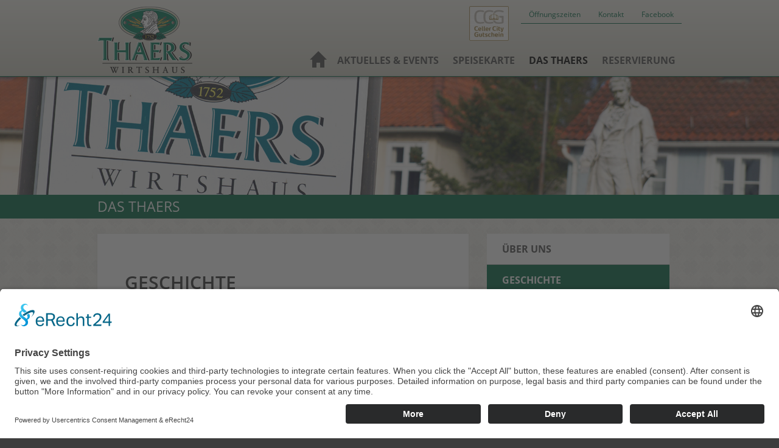

--- FILE ---
content_type: text/html; charset=UTF-8
request_url: https://www.thaers.de/geschichte
body_size: 3755
content:
<!DOCTYPE html>
<html>
<head>
<script id="usercentrics-cmp" async data-eu-mode="true" data-settings-id="Bb_d-hy9" src="https://app.eu.usercentrics.eu/browser-ui/latest/loader.js"></script>
<meta data-privacy-proxy-server = "https://privacy-proxy-server.usercentrics.eu">
<script type="application/javascript" src="https://privacy-proxy.usercentrics.eu/latest/uc-block.bundle.js">
</script> 
<script defer type="application/javascript" src="https://privacy-proxy.usercentrics.eu/latest/uc-block-ui.bundle.js"></script>
<meta http-equiv="Content-Type" content="text/html; charset=UTF-8">
<meta name="viewport" content="width=device-width, initial-scale=1.0, maximum-scale=1.0, minimum-scale=1.0, user-scalable=no">
<title>
Celle Thaers Wirsthaus - Geschichte</title>
<meta name="description" content="Thaers Wirtshaus das moderne Wirtshaus, das einfach Spaß macht! Wir bieten Ihnen täglich wechselnde Speisen und regionale Spezialitäten der Saison, Themengerichte Rund um die Kartoffel und knackige Salate." />
<meta name="keywords" content="" />
<meta name="robots" content="index, follow" />
<meta property="og:site_name" content="n"/>
<meta property="og:title" content="Thaers Wirtshaus"/>
<meta property="og:description" content=" "/>
<meta property="og:image" content=""/>
<link rel="shortcut icon" type="image/x-icon" href="/favicon.ico" />
<link rel="stylesheet" type="text/css" href="/design/normal/css/style.css?Dez19V1.42" media="all" />
<link rel="stylesheet" href="_js/layerslider/css/layerslider.css" type="text/css">

<!-- jQuery --> 
<script src="/_js/jquery/jquery-1.8.3-min.js"></script> 

<!-- jQuery UI --> 
<script src="/_js/jquery-ui/jquery-ui-1.9.2-min.js"></script>
<link rel="stylesheet" type="text/css" href="/_js/jquery-ui/jquery-ui-1.9.2.css" media="screen">
</head>

<body>
<div id="page">
  <div id="top">
    <div class="centered">
      <ul class="topnavi">
        <li><a class="times" href="javascript:void(0)">Öffnungszeiten</a>
          <div class="popup2">
            <p><strong>Öffnungszeiten</strong></p>
            <table>
             <tr>
                <td>Montag - Sonntag</td>
                <td>12:00 - 23:00 Uhr</td>
              </tr>
             <!-- <tr>
                <td>Freitag - Samstag</td>
                <td>12:00 - 23:00 Uhr</td>
              </tr>-->

            </table>
          </div>
        </li>
        <li><a href="/kontakt">Kontakt</a></li>
        <li class="fb"><a href="https://www.facebook.com/pages/Thaers-Wirtshaus/119672988060075?fref=ts" target="blank">Facebook</a></li>
      </ul>
      <a class="ccg" href="//www.celler-city-gutschein.de" target="blank"><img src="_media/images/content/th/ccg_logo_450px.jpg" width="65" ></a>
      <p class="logo"><a href="/">Thaers Wirtshaus</a></p>
      <p id="mobile-nav">Menu</p>
      <ul class="navi">
        <li class="home"><a href="/"><span>Startseite</span></a></li>
        
<li class="nodrop"><a href="/aktuelles-events" target="_self" title="Aktuelles &amp; Events">Aktuelles &amp; Events</a></li>
<li class="drop"><a href="/speisekarte" target="_self" title="Speisekarte">Speisekarte</a><ul><li class=""><a href="/thaers-lunch" title="Thaers Lunch">Thaers Lunch</a></li>
</ul></li>
<li class="selected "><a href="/das-thaers-ueber-uns" target="_self" title="Das Thaers">Das Thaers</a><ul><li class=""><a href="/das-thaers-ueber-uns" title="Über Uns">Über Uns</a></li>
<li class="selected"><a href="/geschichte" title="Geschichte">Geschichte</a></li>
<li class=""><a href="/app" title="Die Thaers App">Die Thaers App</a></li>
</ul></li>
<li class="nodrop"><a href="/reservierung" target="_self" title="Reservierung">Reservierung</a></li>      </ul>
      <div class="clear"></div>
    </div>
  </div>
  <div id="tbild"><img src="/_media/images/content/tbild/source/tbild-geschichte.jpg"></div>


<div id="middle">
	<div class="bg"></div>
    <div class="headbar">
			<p>Das Thaers</p>
	</div>


	<div class="centered">
		<div class="left"><div class="content">
<h1>Geschichte</h1>
<p>Der 1752 als Sohn eines Hofmedicus in Celle geborene Thaer praktizierte nach seinem Studium in G&ouml;ttingen zun&auml;chst als Arzt, bevor er sich ganz der Landwirtschaft verschrieb. Auf seinen Musterlandwirtschaften in Celle im Kurf&uuml;rstentum Hannover und seit 1804 im preu&szlig;ischen M&ouml;glin, strebte Thaer vor allem danach, Erfahrungen und Beobachtungen auf dem Gebiet der Landwirtschaft naturwissenschaftlich zu begr&uuml;nden und zu erkl&auml;ren. Seine Kenntnisse &uuml;ber die Landwirtschaft sammelte der Mediziner in seiner praktischen T&auml;tigkeit als Landwirt durch Beobachtung, Vergleich und Berechnungen - nicht immer frei von R&uuml;ckschl&auml;gen.</p>
<p>Viele Publikationen aus seiner Feder entstanden bereits in Celle, fortgef&uuml;hrt wurden sie in M&ouml;glin und wurden dann in Berlin herausgegeben.</p>
<p>Der Landwirt und Arzt Albrecht Daniel Thaer (1752-1828) z&auml;hlt zu den bedeutendsten Begr&uuml;ndern der modernen Landbauwissenschaften in Deutschland.</p>
<p>Mit seinem Hauptwerk &bdquo;Grunds&auml;tze der rationellen Landwirtschaft&ldquo; (1809-1812) entwickelte er das in seinen Grundz&uuml;gen noch heute g&uuml;ltige System der Landbauwissenschaften und realisierte die Einheit zwischen den aufstrebenden Naturwissenschaften und der bis dahin fast ausschlie&szlig;lich empirisch betriebenen Landwirtschaftslehre.</p>
</div></div>
		<div class="right"><!--<h3 class="topic"><a href="/das-thaers-ueber-uns">Das Thaers</a></h3>-->
<ul class="subnavi">
	<li ><a href="/das-thaers-ueber-uns" title="Über Uns">Über Uns</a></li>
<li class="selected"><a href="/geschichte" title="Geschichte">Geschichte</a></li>
<li ><a href="/app" title="Die Thaers App">Die Thaers App</a></li>

</ul><div class="teaserbox"><a href="/speisekarte"><img src="/_media/images/content/teaser/source/speisen.jpg" alt="" width="300" height="250" /></a> <a class="bar" href="/speisekarte">Unsere Speisen</a></div><div class="teaserbox"><a href="/aktuelles-events"><img src="/_media/images/content/teaser/source/events.jpg" alt="" width="300" height="250" /></a> <a class="bar" href="/aktuelles-events">Aktuelles &amp; Events</a></div></div>
		<div class="clear"></div>
	</div>
</div>
  <div id="footer">
    <div class="headbar">
      <p>Aktuelles &amp; Events</p>
    </div>
    <div class="centered">
      <div class="news"><div>
<a href="/aktuelles-events">
<p><img src="/_media/images/content/news/275x180/aktuelles-muscheln-2024.jpg" width="170" height="105"><strong> Muscheln im Januar - Wir bleiben unser Tradition treu!!!</strong>
<span>Frische Muscheln, harte Schale, weicher Kern - traditionell und lecker [...]</span> </p>
</a>
</div><div>
<a href="/aktuelles-events">
<p><img src="/_media/images/content/275x180/shutterstock_159998543.jpg" width="170" height="105"><strong>Grünkohl</strong>
<span>Deftiger Grünkohl mit Kohlwurst, Pfefferbauch und Kasseler, dazu Bratkartoffeln [...]</span> </p>
</a>
</div><div class="clear"></div></div>      <div id="footerslide" class="cycle-slideshow" data-cycle-fx="scrollHorz" data-cycle-pause-on-hover="true" data-cycle-speed="400" data-cycle-swipe=true data-cycle-slides="> div" >
        <div id="tabs-2" class="karte"> <a href="/aktuelles-events"><img src="/design/normal/images/rondo.png"></a>
          <p><strong>Monatsübersicht</strong>Hier sehen Sie unsere Specials für die kommenden Monate.<br>
            <a href="/aktuelles-events">mehr Details</a></p>
          <div class="clear"></div>
          <div class="clear"></div>
        </div>
        <div id="tabs-1" class="app"> <a href="/app"><img src="/design/normal/images/app.png"></a>
          <p><strong>Die Thaers APP!</strong>Laden Sie sich jetzt die mobile APP des Thaers Wirtshaus kostenlos herunter!<br>
            <br>
            Erfahren sie alle aktuellen Neuigkeiten und Events des Thaers bequem auf ihr Smartphone!<br>
            <a href="/app">mehr Details</a></p>
          <div class="clear"></div>
          <div class="clear"></div>
        </div>
        <div id="tabs-2" class="karte"> <a href="/speisekarte"><img src="/design/normal/images/karte.png"></a>
          <p><strong>Speisekarte</strong>Ein kulinarischer Streifzug durch die Nationen. <br>
            <br>
            Kleine und große Köstlichkeiten von denen man einfach nicht
            genug bekommt.<br>
            <a href="/speisekarte">mehr Details</a></p>
          <div class="clear"></div>
          <div class="clear"></div>
        </div>
        
        <p class="cycle-pager"></p>
      </div>
      <div class="clear"></div>
    </div>
  </div>
  <div id="bottom">
    <div class="centered"> 
      <!--
			<div class="popup">
				<p><strong>Thears Wirtshaus</strong>
                Thaerplatz 1<br>
				29221 Celle<br>
				Telefon: 0 51 41-91 94 23<br>
				Telefax: 0 51 41-91 94 44<br>
                <img src="/design/normal/images/kontaktbg.jpg">
				</p>

                <form class="formuform">
                <h3>Formular</h3>
                <input type="text" placeholder="Name" value="Name">
                <input type="text" placeholder="E-Mail" value="E-Mail">
                <input type="text" placeholder="Telefon" value="Telefon">
				<textarea></textarea>
                <button type="submit" class="sendenbutton">Senden</button>
                </form>
			</div>
			-->
      
      <div class="popup3">
        <p><strong>Öffnungszeiten</strong></p>
       <!-- <table>
          <tr>
            <td>Montag - Donnerstag</td>
            <td>12:00 - 24:00 Uhr</td>
          </tr>
          <tr>
            <td>Freitag - Samstag</td>
            <td>12:00 - 01:00 Uhr</td>
          </tr>
          <tr>
            <td>Sonntag</td>
            <td>10:00 - 00:00 Uhr</td>
          </tr>
		  <tr>
            <td>Küche täglich</td>
            <td>bis 22:00 Uhr</td>
          </tr>
        </table> -->
		  <table>
          <tr>
                <td>Sonntag - Donnerstag</td>
                <td>12:00 - 22:00 Uhr</td>
              </tr>
              <tr>
                <td>Freitag - Samstag</td>
                <td>12:00 - 23:00 Uhr</td>
              </tr>
        </table>
      </div>
      <a class="kontakt" href="/kontakt">Kontakt</a>
      <p class="copyright">&copy; Thaers Wirtshaus | <a href="//www.mvc-medien.de/" target="blank">mvc-medien.de</a></p>
      <a class="telefon" href="tel:05141919423"><span>Jetzt anrufen!</span></a> <a class="clock" href="javascript:void(0)"><span>Öffnungszeiten</span></a> <a class="impressum" href="/datenschutzerklaerung">Datenschutz</a> <a class="impressum" href="/impressum">Impressum</a> <a class="impressum2" href="/kontakt">Kontakt</a>
      <div class="clear"></div>
    </div>
  </div>
</div>

<!--[if IE 8]><link rel="stylesheet" type="text/css" href="/design/normal/css/ie.css" media="screen"><![endif]--> 
<!--[if lt IE 8]><link rel="stylesheet" type="text/css" href="/design/normal/css/ie7.css" media="screen" /><![endif]--> 

<script src="/_js/cycle2.js"></script> 
<script src="/_js/cycle2_swipe.js"></script> 
<script src="/_js/cycle2_carousal.js"></script> 
<script src="_js/layerslider/greensock.js" type="text/javascript"></script> 
<script src="_js/layerslider/layerslider.transitions.js" type="text/javascript"></script> 
<script src="_js/layerslider/layerslider.kreaturamedia.jquery.js" type="text/javascript"></script> 
<script src="_js/stickySidebar.js" type="text/javascript"></script> 

<!-- Fancybox 2.1.3 --> 
<script src="/_js/fancybox2/jquery.fancybox.pack.js"></script> 
<script src="/_js/fancybox2/jquery.easing-1.3.pack.js"></script> 
<script src="/_js/fancybox2/jquery.mousewheel-3.0.6.pack.js"></script>
<link rel="stylesheet" type="text/css" href="/_js/fancybox2/jquery.fancybox.css" />
<script src="/_js/functions.js"></script>
</body>
</html>

--- FILE ---
content_type: text/css
request_url: https://www.thaers.de/design/normal/css/style.css?Dez19V1.42
body_size: 5368
content:
@charset "UTF-8";
/* CSS Document */

/* open-sans-300 - latin */
@font-face {
  font-family: 'Open Sans';
  font-style: normal;
  font-weight: 300;
  src: url('../fonts/open-sans-v17-latin-300.eot'); /* IE9 Compat Modes */
  src: local('Open Sans Light'), local('OpenSans-Light'),
       url('../fonts/open-sans-v17-latin-300.eot?#iefix') format('embedded-opentype'), /* IE6-IE8 */
       url('../fonts/open-sans-v17-latin-300.woff2') format('woff2'), /* Super Modern Browsers */
       url('../fonts/open-sans-v17-latin-300.woff') format('woff'), /* Modern Browsers */
       url('../fonts/open-sans-v17-latin-300.ttf') format('truetype'), /* Safari, Android, iOS */
       url('../fonts/open-sans-v17-latin-300.svg#OpenSans') format('svg'); /* Legacy iOS */
}
/* open-sans-regular - latin */
@font-face {
  font-family: 'Open Sans';
  font-style: normal;
  font-weight: 400;
  src: url('../fonts/open-sans-v17-latin-regular.eot'); /* IE9 Compat Modes */
  src: local('Open Sans Regular'), local('OpenSans-Regular'),
       url('../fonts/open-sans-v17-latin-regular.eot?#iefix') format('embedded-opentype'), /* IE6-IE8 */
       url('../fonts/open-sans-v17-latin-regular.woff2') format('woff2'), /* Super Modern Browsers */
       url('../fonts/open-sans-v17-latin-regular.woff') format('woff'), /* Modern Browsers */
       url('../fonts/open-sans-v17-latin-regular.ttf') format('truetype'), /* Safari, Android, iOS */
       url('../fonts/open-sans-v17-latin-regular.svg#OpenSans') format('svg'); /* Legacy iOS */
}
/* open-sans-italic - latin */
@font-face {
  font-family: 'Open Sans';
  font-style: italic;
  font-weight: 400;
  src: url('../fonts/open-sans-v17-latin-italic.eot'); /* IE9 Compat Modes */
  src: local('Open Sans Italic'), local('OpenSans-Italic'),
       url('../fonts/open-sans-v17-latin-italic.eot?#iefix') format('embedded-opentype'), /* IE6-IE8 */
       url('../fonts/open-sans-v17-latin-italic.woff2') format('woff2'), /* Super Modern Browsers */
       url('../fonts/open-sans-v17-latin-italic.woff') format('woff'), /* Modern Browsers */
       url('../fonts/open-sans-v17-latin-italic.ttf') format('truetype'), /* Safari, Android, iOS */
       url('../fonts/open-sans-v17-latin-italic.svg#OpenSans') format('svg'); /* Legacy iOS */
}
/* open-sans-600 - latin */
@font-face {
  font-family: 'Open Sans';
  font-style: normal;
  font-weight: 600;
  src: url('../fonts/open-sans-v17-latin-600.eot'); /* IE9 Compat Modes */
  src: local('Open Sans SemiBold'), local('OpenSans-SemiBold'),
       url('../fonts/open-sans-v17-latin-600.eot?#iefix') format('embedded-opentype'), /* IE6-IE8 */
       url('../fonts/open-sans-v17-latin-600.woff2') format('woff2'), /* Super Modern Browsers */
       url('../fonts/open-sans-v17-latin-600.woff') format('woff'), /* Modern Browsers */
       url('../fonts/open-sans-v17-latin-600.ttf') format('truetype'), /* Safari, Android, iOS */
       url('../fonts/open-sans-v17-latin-600.svg#OpenSans') format('svg'); /* Legacy iOS */
}
/* open-sans-700 - latin */
@font-face {
  font-family: 'Open Sans';
  font-style: normal;
  font-weight: 700;
  src: url('../fonts/open-sans-v17-latin-700.eot'); /* IE9 Compat Modes */
  src: local('Open Sans Bold'), local('OpenSans-Bold'),
       url('../fonts/open-sans-v17-latin-700.eot?#iefix') format('embedded-opentype'), /* IE6-IE8 */
       url('../fonts/open-sans-v17-latin-700.woff2') format('woff2'), /* Super Modern Browsers */
       url('../fonts/open-sans-v17-latin-700.woff') format('woff'), /* Modern Browsers */
       url('../fonts/open-sans-v17-latin-700.ttf') format('truetype'), /* Safari, Android, iOS */
       url('../fonts/open-sans-v17-latin-700.svg#OpenSans') format('svg'); /* Legacy iOS */
}

#mvc-popup-overlay{z-index:99999;display:none;position:fixed;top:0;left:0;width:100%;height:100%;background:rgba(0,0,0,.75);z-index:8000;-webkit-align-items:center;-webkit-justify-content:center;align-items:center;justify-content:center;}#mvc-popup-overlay.active{display:-webkit-flex;display:flex;}.mvc-popup-wrapper{font-size:16px;line-height:1.5;overflow-y:auto;align-items:center;justify-content:center;max-height:90vh;width:auto;max-width:100%;box-sizing:border-box;padding:20px;position:relative;background:#fff;text-align:center;width:900px;padding:30px;box-sizing:border-box;}#mvc-popup-close{display:block;font-size:30px;line-height:30px;font-weight:light;opacity:.3;position:absolute;top:0px;right:2px;text-decoration:none;color:#484848;}#mvc-popup-close:hover{opacity:.7;}.mvc-popup-wrapper iframe{display:block;width:95%;}.mvc-popup-wrapper img{max-width:100%;height:auto;width:auto;max-height:80vh;display:inline-block;}.mvc-popup-desktop{display:none;}@media only screen and (min-width:720px){.mvc-popup-mobile{display:none;} .mvc-popup-desktop{display:block;}} 

#ie-hint {
	background:#fff;
	width:600px;
	padding:20px;
	border:10px solid #0280ee;
	margin:50px auto;
	display:none;
}

#ie-hint p {
	text-align:center;
	font:bold 20px/30px Arial, Helvetica, sans-serif;
}

#ie-hint p a {
	color:#0280ee;
}

* {
	margin:0;
	padding:0;
	border:0;
	outline:none;
	-webkit-appaerance: none;
	-webkit-text-adjust: none;
}

::selection {
	background:#000;
	color:#fff;
}

::-moz-selection {
	background:#000;
	color:#fff;
}

html {
	 background:#3d3d3d;
	 min-height:100%;
}

body {
	font:12px/20px 'Open Sans', Arial;
	color:#444;
}

a {
	color:#006644;
	text-decoration:underline;
}

a:hover {
	text-decoration:none;
}

p, h1, h2, h3, h4, h5, h6, table, ol, ul, fieldset {
	margin:0 0 20px 0;
}

h1, .h1-look {
	font:600 30px/40px 'Open Sans', Arial, Helvetica, sans-serif;
	color:#333;
	margin:15px 0 30px 0;
	text-transform:uppercase;
}

h2, .h2-look {
	font:bold 25px/30px 'Open Sans', Arial, Helvetica, sans-serif!important;
	color:#06c;
	margin:20px 0 20px 0;
	padding:5px 10px 5px 25px;
	background:#006644;
	color:#fff;
}

.sliderhead {
	font: 25px/30px 'Open Sans', Arial, Helvetica, sans-serif;
	color:#fff;
	background:#000;
	padding:5px 13px;
	text-transform:uppercase;
	}
	

.sliderhead2 {
	font:500 30px/30px 'Open Sans', Arial, Helvetica, sans-serif;
	color:#fff;
	background:#006644;
	padding:5px 13px;
	text-transform:uppercase;
	}

h3, .h3-look {
	font:20px/30px 'Open Sans', Arial, Helvetica, sans-serif;
	color:#006644;
}

h4, h5, h6 {
	font:bold 12px/20px Arial, Helvetica, sans-serif;
}

table {
	border-collapse:collapse;
}

table td, table th {
	padding:5px 10px 5px 0;
	text-align:left;
	vertical-align:top;
}

ul {
	list-style:outside disc;
	margin:0 0 20px 20px;
}

ol {
	list-style:outside decimal;
	margin:0 0 20px 20px;
}

hr {
	border-top:1px solid #ccc;
	border-bottom:1px solid #fff;
	clear:both;
	margin:20px 0;
}

fieldset {
	border:1px solid #ccc;
	padding:10px;
}

input {

	border:1px solid red;
	
}

textarea {
	border:1px solid red;
}

.clear, .clearfix {
	clear:both;
}

/* INPUT ERROR FORMULAR */

input[type=text].inputerror, textarea.inputerror, input[type=text].inputerror {
	border:1px solid red!important;
}



/*    COLORS      * /
/*    color:#006644;    - Text ALL  */
/*    color:#3aad88;    - Secondary*/


.ccg {
    float: right;
	margin:10px 20px 0 0;
	display:block;
}

.ccg img {
	display:block;
	}


#page {

}	


.centered {
	width:960px;
	max-width: 100%;
	margin:0 auto;
	padding:0 20px;
}



#top {
	width:100%;
	background: #f4f3eb;
	background: -moz-linear-gradient(top,  #f4f3eb 1%, #ceccc0 100%);
	background: -webkit-gradient(linear, left top, left bottom, color-stop(1%,#f4f3eb), color-stop(100%,#ceccc0));
	background: -webkit-linear-gradient(top,  #f4f3eb 1%,#ceccc0 100%);
	background: -o-linear-gradient(top,  #f4f3eb 1%,#ceccc0 100%);
	background: -ms-linear-gradient(top,  #f4f3eb 1%,#ceccc0 100%);
	background: linear-gradient(to bottom,  #f4f3eb 1%,#ceccc0 100%);
	filter: progid:DXImageTransform.Microsoft.gradient( startColorstr='#f4f3eb', endColorstr='#ceccc0',GradientType=0 );
	border-bottom:1px solid #006644;
	box-shadow:0px 2px 5px rgba(0,0,0,0.35);
	position:relative;
	z-index:200;
}

.logo {
	margin:10px 0 0 0 ;
	float:left;
}

.logo a {
	width:160px;
	height:115px;
	display:block;
	line-height:0px;
	text-indent:-9999px;
	background:url(../images/logo.png);
}

.topnavi {
	float:right;
	margin:10px 0 30px 0px;
	border-bottom:1px solid #006644;
}

.topnavi li {
	display:inline-block;
	list-style:none;
}

.topnavi li a {
	display:inline-block;
	padding:4px 13px;
	text-decoration:none;
	color:#006644;
}

.topnavi li a:hover {
	background:#006644;
	color:#fff;
}

.navi {
	float:right;
	margin:10px 0 0 0;
}

.navi > li {
	display:inline-block;
	list-style:none;
}

.navi > li.selected > a {
	color:#000;
}

.navi > li > a {
	display:inline-block;
	padding:10px;
	text-decoration:none;
	color:#4d4d4d;
	font:700 16px/20px 'Open Sans', Arial, sans-serif;

	text-transform:uppercase;
}


.navi > li a:hover{
	color:#000

}

.navi > li a.selected {}

.navi > li.home {}

.navi > li.home a {
	background:url(../images/home.png) center center no-repeat;
	background-size:contain;
	text-indent:-9999px;
	margin:0 10px 0 0;
}


.navi li:hover ul {
	display:block;
}




/* Home */

.home {
	    display: inline-block;
    height: 32px;
    vertical-align:middle;
	margin:-7px 0 0 0;
	text-indent:-9999px;
    overflow: hidden;
    position: relative;
    width: 32px;
	
	}


.home span {
    height: 0px;
    width: 0px;
    border-width: 14px;
    border-style: solid;
    border-color: transparent transparent #4d4d4d transparent;
    position: absolute;
    bottom: 16px;
    left: 0;

}

.home span:after {
    content: '';
    width: 6px;
    height: 14px;
    background-color: transparent;
    position: absolute;
    top: 13px;
    right: -10px;
    border-left: 7px solid #4d4d4d;
    border-right: 7px solid #4d4d4d;
}

.home span:before {
    content: '';
    width: 9px;
    height: 6px;
    background-color: #4d4d4d;
    position: absolute;
    top: 13px;
    right: -4px;
}


.home:hover span{
	border-color:transparent transparent #000 transparent;
	}
	
.home:hover span:after{
	border-color:#000;
	}
	
.home:hover span:before {
	background:#000;
	}


.navi > li > ul {
	position:absolute;
	margin:0 0 10px 0;
	z-index:10;
	padding:10px 0 0 0;
	display:none;
	
	
}

.navi > li > ul li {
	width:180px;
	background:#e9e7dc;
	list-style:none;
	border-left:1px solid #006644;
	border-right:1px solid #006644;
	border-bottom:1px solid #006644;
}

.navi > li > ul li:first-child {
	width:182px;
	border-left:0;
	border-right:0;
	padding-top:14px;
	background:url(../images/droparrow.png) top center no-repeat;
	}
	
.navi > li > ul li:first-child:hover {
	background:url(../images/droparrow_hover.png) top center no-repeat;
	}

.navi > li > ul li a {
	width:100%;
	display:inline-block;
	padding:10px 35px;
	text-decoration:none;
	color:#006644;
	text-transform:uppercase;
	font:700 12px/20px 'Open Sans', Arial, sans-serif;
	box-sizing:border-box;
	-moz-box-sizing:border-box;
	-webkit-box-sizing:border-box;
}



.navi > li > ul li:hover{
	background:#006644;
}

.navi > li > ul li:hover a {
	color:#fff;
	}

.navi > li > ul li a.selected {

}

#slider {
	max-height:800px;
	overflow:hidden;
	
}


#slider img {
	width:100%;
	display:block;
}



#tbild {
	max-height:300px;
	overflow:hidden;
}


#tbild img {
	width:100%;
	display:block;
}



#middle {
	padding:0 0 50px 0;
}



.bg {
	width:100%;
	height:1500px;
	background:url(../images/muster.png);
	position:fixed;
	z-index:-1;
	top:0;
	}

.left {
	width:610px;
	float:left;
	background:#fff;
	box-shadow:0px 0px 2px rgba(0,0,0,0.1);
	padding:0 0 20px 0;
}

.left > div.content {
	box-sizing:border-box;
	-moz-box-sizing:border-box;
	-webkit-box-sizing:border-box;
	padding: 45px 45px 10px 45px;
}

.left p {
	font:13px/26px 'Open Sans', Arial, sans-serif;
	}

.right {
	width:300px;
	float:left;
	
	margin:0 0 0 30px;
}

.subnavi {
	width:300px;
	padding: 0;
	margin:0 0 30px 0;
	
	
	}
	
.subnavi li {
	list-style:none;
	margin:0 0 0 0px;
	}
	
	
.subnavi li.selected a{
	background:#006644;
	color:#fff;
}

.subnavi li a {
	background:#fff;
	width:100%;
	display:inline-block;
	padding:15px 15px 15px 25px;
	text-decoration:none;
	color:#4d4d4d;
	font:700 16px/20px 'Open Sans', Arial, sans-serif;
	border-bottom:1px solid #ccc;
	text-transform:uppercase;
		box-sizing:border-box;
	-moz-box-sizing:border-box;
	-webkit-box-sizing:border-box;
	}
	
	
.subnavi li a:hover {
	background:#006644;
	color:#fff;
	}


.subnavi li.first a {
	background:#006644;
	color:#fff;
	margin:0 0 20px 0;
	}
	
.subnavi li.first a:hover {
	color:#fff;
	background:#00734c;
	}


.teaserbox {
	width:300px;
	box-shadow:0px 0px 2px rgba(0,0,0,0.1);
	-moz-transition:all 300ms;
	-webkit-transition:all 300ms;
	margin: 0 0 20px 0!important;
	}
	
.teaserbox img {
	display:block;
	}	
	
.teaserbox:hover {
	box-shadow:0px 0px 4px rgba(0,0,0,0.3);
	}

.teaserbox a.bar{
	background:#111;
	color:#fff;
	position:relative;
	margin:-55px 0 0px;
	display:inline-block;
	font:20px/25px 'Open Sans', Arial;
	text-decoration:none;
	padding:8px 20px;
	box-sizing:border-box;
	-moz-box-sizing:border-box;
	-webkit-box-sizing:border-box;
	float:right;
	text-transform:uppercase;
}

.teaserbox:hover  a.bar {
	background:#006644;
}

.nolink:hover a.bar {
	background:#111;
	}




#footer {
	position:relative;
	z-index:20;
	margin:0 0 45px 0;
	padding:0 0 10px 0;
	background: #f4f3eb;
	background: -moz-linear-gradient(top,  #f4f3eb 1%, #ceccc0 100%);
	background: -webkit-gradient(linear, left top, left bottom, color-stop(1%,#f4f3eb), color-stop(100%,#ceccc0));
	background: -webkit-linear-gradient(top,  #f4f3eb 1%,#ceccc0 100%);
	background: -o-linear-gradient(top,  #f4f3eb 1%,#ceccc0 100%);
	background: -ms-linear-gradient(top,  #f4f3eb 1%,#ceccc0 100%);
	background: linear-gradient(to bottom,  #f4f3eb 1%,#ceccc0 100%);
	filter: progid:DXImageTransform.Microsoft.gradient( startColorstr='#f4f3eb', endColorstr='#ceccc0',GradientType=0 );
}


.headbar {
	width:100%;
	background:#006644;
	margin:0 0 25px 0;
}

.headbar p {
	width:960px;
	margin:0 auto;
	padding:7px 20px;
	color:#fff;
	font:23px/25px 'Open Sans', Arial;
	text-transform:uppercase;
}

.news {
	width:480px;
	float:left;
	margin:0 0 20px 0;
}

.news > div {
	margin:0 0 10px 0;
	-moz-transition:all 300ms;
	-webkit-transition:all 300ms;
}

.news > div a {
	display:inline-block;
	color:#006644;
	width:480px;
	text-decoration:none;
}

.news > div a p {
	width:100%;
	-moz-box-sizing:border-box;
	box-sizing:border-box;
	}

.news > div:hover a{
	color:#fff;
}

.news > div:hover{
	background:#006644;
}

.news > div:hover img {
	box-shadow:0px 0px 2px rgba(0,0,0,0.5);
}


.news > div img {
	float:left;
	border:5px solid #fff;
	box-shadow:0px 0px 2px rgba(0,0,0,0.2);
	margin:0 15px 0 0;
	display:block;
}

.news > div p {
	float:left;
	padding:15px 10px 15px 10px;
	margin:0;
	font:13px/22px 'Open Sans', Arial;
}

.news > div p strong {
	display:block;
	font:20px/25px 'Open Sans', Arial;
	margin:0 0 15px 0;
}



.cycle-slideshow {
	width:460px;
	margin:0 0 0 20px;
	float:left;
	position:relative;
	z-index:0;
}

.cycle-pager {
	display:block;
	margin:-20px 0 0 360px;
	position:relative;
	z-index:50;
	}


.cycle-pager span {
	width:15px;
	height:15px;
	display:block;
	float:left;
	margin:0 8px 0 0;
	
	background:#006644;
	border:1px solid #fff;
	cursor:pointer;
	text-indent:-9999px;

	}
	
.cycle-pager span:hover {
	background:#3aad88;
	}
	
.cycle-pager .cycle-pager-active {
	background:#ddd;
	border:1px solid #006644;
	}


#tabs-1.app {
	position:relative;
	z-index:40!important;
	padding:0px 0px 0 15px;
	}
	
#tabs-2.karte {
	position:relative;
	z-index:40!important;
	padding:0px 0px 0 15px;
	}

.app img {
	float:left;
	}
	
.app p {
	width:240px;
	float:left;
	color:#006644;
	margin:0 0 0 30px;
	font:12px/20px 'Open Sans', Arial;
	}
	
.app p a {
	float:right;
	margin:20px 0 0 0;
	padding:5px 9px;
	border-radius:3px;
	background:#006644;
	color:#fff;
	text-decoration:none;
	}
	
.app p a:hover {
	background:#009966;
	}
	
	
.app p strong {
	margin:20px 0 10px 0;
	display:block;
	font:20px/25px 'Open Sans', Arial;
	}
	

.karte img {
	width:200px;
	height:inherit;
	float:left;
	}
	
.karte p {
	width:200px;
	float:left;
	color:#006644;
	margin:0 0 0 30px;
	font:12px/20px 'Open Sans', Arial;
	}
	
.karte p a {
	float:right;
	margin:20px 0 0 0;
	padding:5px 9px;
	border-radius:3px;
	background:#006644;
	color:#fff;
	text-decoration:none;
	}
	
.karte p a:hover {
	background:#009966;
	}
	
	
.karte p strong {
	margin:20px 0 10px 0;
	display:block;
	font:20px/25px 'Open Sans', Arial;
	}




#bottom {
	width:100%;
	position:fixed;
	bottom:0;
	z-index:30;
	border-top:1px solid #b4b4b4;
	background:#fff;
}

.popup {
	
	display:none;
	width:520px;
	height:350px;
	margin:-350px 0 0 0;
	position:absolute;
	z-index:10;
	padding:20px;
	border:1px solid #b4b4b4;
	box-sizing:border-box;
	-moz-box-sizing:border-box;
	-webkit-box-sizing:border-box;
	background:#eef3ec;


}

.popup p {
	width:200px;
	float:left;
	}
	
.popup p strong {
	font:20px/30px 'Open Sans', Arial, Helvetica, sans-serif;
	color:#006644;
	margin:0 0 15px 0;
	display:block;
	}
	
.popup img {
	margin:25px 0 0 0;
	}
	
.popup .formuform {
	width:250px;
	float:right;
	}
	
.formuform input {
	width:220px;
	padding:6px 9px;
	border:1px solid #aaa;
	margin:0 0 10px 0;
	font:12px/22px 'Open Sans', Arial, Helvetica, sans-serif;
	color:#aaa;
	}
	
.formuform textarea {
	min-height:80px;
	max-height:80px;
	min-width:220px;
	max-width:220px;
	font:12px/22px 'Open Sans', Arial, Helvetica, sans-serif;
	color:#aaa;
	padding:5px 9px;
	border:1px solid #aaa;
	}
	
.formuform .sendenbutton {
	margin:10px 0 0 0;
	padding:5px 9px;
	border-radius:3px;
	background:#006644;
	color:#fff;
	text-decoration:none;
	}
	
	
.popup2, .popup3 {
	display:none;
	width:280px;
	height:200px;
	margin:20px 0 0 0;
	position:absolute;
	z-index:100;
	padding:20px;
	border:1px solid #b4b4b4;
	box-sizing:border-box;
	-moz-box-sizing:border-box;
	-webkit-box-sizing:border-box;
	background:#eef3ec;
}

.popup3 {
	display:block;
	position:fixed;
	bottom:55px;
	left:0;
	width:100%;
	padding:20px;
	box-sizing:border-box;
	-moz-box-sizing:border-box;
	display:none;
}

.popup2 p, .popup3 p {
	margin:0;
}
	
.popup2 p strong, .popup3 p strong {
	font:20px/30px 'Open Sans', Arial, Helvetica, sans-serif;
	color:#006644;
	margin:0 0 15px 0;
	display:block;
}
	
.popup2 img, .popup3 img {
	margin:25px 0 0 0;
}

.popup2 table, .popup3 table {
	margin:0;
	display:block;
}

#bottom a {
	color:#3d3d3d;
	text-decoration:none;
	font:14px/25px 'Open Sans', Arial;
	padding:10px 15px;
}

#bottom a:hover {
	color:#000;
}



#bottom a.kontakt {
	float:left;
	background:#eee;
	color:#4d4d4d;
}

#bottom a.kontakt:before {
	display:inline-block;
	margin:0 5px 1px 0;
	content:"";
	border-left:6px solid transparent;
	border-right:6px solid transparent;
	border-bottom:6px solid #4d4d4d;
	}
	

#bottom a.impressum, #bottom a.impressum2 {
	float:right;
	display:block;
}

#bottom a.impressum2 {
	display:none;
}

.telefon, .clock {
	display:none;
}
pre
#bottom a.kontakt2 {
	display:none;
}

#mobile-nav {
	display:none;
}
	
.meal {
	padding:0 45px 20px 45px!important;
	z-index:10;
	position:relative;
	}
	
.meal p {
	
	display:block;
	float:left;
	margin:0 0 10px 0;
	}	

.meal .price {

	display:block;
	float:right;
	text-align:right;
	}

.speisekat {
	position:absolute;
	width:400px;
	height:260px;
}



.entry {
	padding:0px 30px 0px 30px!important;
	box-sizing:border-box;
	
	}

.entry p {
	padding:15px;
	background:#fafaf8;
	text-decoration:none;
	color:#333;
	display:inline-block;
	width:95%;
	}

.entry p a {
	text-decoration:none;
	color:#333;
	display:inline-block;
	width:100%;
	}

.entry p img {
	width:170px;
	height:105px;
	float:left;
	border:5px solid #fff;
	box-shadow:0px 0px 2px rgba(0,0,0,0.2);
	margin:0 15px 0 0;
	display:block;
	}

.entry p strong {
	display:block;
	font:20px/25px 'Open Sans', Arial;
	margin:0 0 15px 0;
	}

.entry p span {
	font:13px/22px 'Open Sans', Arial;
	}
/**	
.entry:hover a{
	color:#fff;
}

.entry:hover p {
	color:#fff;
}

.entry:hover p{
	background:#3aad88;
} **/


.lunch {
	padding:0 45px 10px 45px;
	}
	
.lunch p {
	text-align:center;
	}
	
.lunch span {
	display:block;
	text-align:center;
	font:700 18px/25px 'Open Sans', Arial;
	}

.kontakt2 {
	padding:10px 45px 10px 45px;
	}
	
.kontakt2 label {
	width:200px;
	display:inline-block;
		vertical-align: top;
	}
	
.kontakt2 .no-block label {
	width:auto;
	display:inline;
	}
	
.kontakt2 .no-block input {
	width:200px;
	}
	
.kontakt2 input {
	width:300px;

	padding:6px 9px;
	border:1px solid #aaa;
	margin:0 0 10px 0;
	font:12px/22px 'Open Sans', Arial, Helvetica, sans-serif;
	color:#888;
	}
	
.kontakt2 textarea {
	min-height:160px;
	max-height:250px;
	min-width:300px;
	max-width:300px;
	font:12px/22px 'Open Sans', Arial, Helvetica, sans-serif;
	color:#aaa;
	padding:5px 9px;
	border:1px solid #aaa;
	}
	
.kontakt2 #sendenbutton {
	margin:10px 0 0 0;
	padding:8px 9px;
	border:0;
	text-transform:uppercase;
	background:#006644;
	color:#fff;
	width:100%;
	text-decoration:none;
	cursor:pointer;
	}

.kontakt2 #sendenbutton:hover {
	background:#009966;
	}


.mealhead {
	display:block;
	text-decoration:none;
	cursor:default;
	margin:0 0 20px 0;
	}

.speisen {
	
	}
	
.speisen.sticky { float: none; position: fixed; top: 20px; z-index: 6; left: auto; }

	
.copyright {
	margin: 0 0 -30px 340px;
	padding:10px 0 0 0;
	font-size:10px;
}

.copyright a {
	font: 10px/20px 'Open Sans',Arial!important;
	padding:0!important;
	
}

.copyright a:hover {
	text-decoration:underline!important;
}

.oeffis {
	width:385px;
}

.oeffis td {
		padding:0 0 5px 0;
		font-size:13px;
}


.meal th{
	font-weight:bold;
	color:#006644;
	}
	
.meal table td, .meal table th {
	text-align:right;
	border-bottom:1px solid #ccc;
	}
	
.meal table tr td:first-child, .meal table tr th:first-child {
	text-align:left;
	}

.meal td {
	border-right:1px solid #ccc;
	border-bottom:1px solid #ccc;
	}

.speisen a.active {
	background:#ccc;
	}
	
.pager {
	padding:0 10px;
	}
	
.pager ul li {
	list-style:none;
	}
	
.pager ul li a {
	margin:0 10px 0 0;
	padding:3px 5px;
	float:left;
	display:inline-block;
	background:#006644;
	color:#fff;
	text-decoration:none;
	}

.galerie {
	display: grid;
	grid-template-columns: 1fr 1fr 1fr;
}

.galerie > img {
	width: 150px;
	height: 150px;
	margin: 10px auto;
	transition: 1s scale;
}

.galerie > img:hover {
	scale: 1.5;
	z-index: 1;
}

@media only screen and (max-width: 1000px) {
	
	.navi  li:nth-of-type(3)  ul {
    position: absolute;
    margin: 0 0 10px 0;
    z-index: 10;
    padding: 10px 0 0 0;
    display: block;
}
	
	

	
.kontakt2 .no-block input {
	width:auto;
	margin:0 20px 0 0;
	}
	
.kontakt2 input, .kontakt2 textarea {
	box-sizing:border-box;
	-moz-box-sizing:border-box;
	-webkit-box-sizing:border-box;
	width:100%;
	max-width:100%
	}
	
.centered {
	width:90%;
	padding:0 5%
}
	

.news {
	width:100%;
	float:left;
	margin:0 0 20px 0;
}

.news img {
	width:100%;
	height:inherit;
	margin:0 15px 15px 0!important;
}


.news > div {
	width:48%;
	float:left;
	margin:0 0 10px 0;
	padding:0 1% 0 1%;
	-moz-transition:all 300ms;
	-webkit-transition:all 300ms;
}

.news > div > a {
	width:100%;
	}


.headbar {
	width:100%;
	background:#006644;
	margin:0 0 25px 0;
	
}

#footerslide {
	display:none;
	}

.headbar p {
	width:auto;
	display:inline-block;
	margin:0 auto;
	padding:7px 20px 7px 5%;
	margin:0 0 0 12px;
	color:#fff;
	font:20px/25px 'Open Sans', Arial;
	text-transform:uppercase;
}


.cycle-slideshow {
	width:100%;
	margin:0 0 20px 20px;
	float:left;
	position:relative;
	z-index:0;
}


#tabs-1.app {
	padding:0px 0px 0 15px;
	}
	
#tabs-2.karte {
	padding:0px 0px 0 15px;
	}

.app img {
	float:left;
	}
	
.app p {
	width:50%;
	float:left;
	color:#006644;
	margin:0 0 0 30px;
	font:12px/20px 'Open Sans', Arial;
	}
	
.app p a {
	float:right;
	margin:20px 0 0 0;
	padding:5px 9px;
	border-radius:3px;
	background:#006644;
	color:#fff;
	text-decoration:none;
	}
	
.app p a:hover {
	background:#009966;
	}
	
	
.app p strong {
	margin:20px 0 10px 0;
	display:block;
	font:20px/25px 'Open Sans', Arial;
	}	
	
		
	
	
.cycle-pager {
	display:none;
	}










.left {
	width:61%;
	float:left;
	background:#fff;
	box-shadow:0px 0px 2px rgba(0,0,0,0.1);
}

.left > div.content {
	box-sizing:border-box;
	-moz-box-sizing:border-box;
	-webkit-box-sizing:border-box;
	padding: 25px;
}

.left img{
	width:100%;
	height:inherit;
	}

.left p {
	font:13px/26px 'Open Sans', Arial, sans-serif;
	}

.right {
	width:32%;
	float:left;
	
	margin:0 0 0 7%;
}

.subnavi {
	width:100%;
	padding: 0;
	margin:0 0 30px 0;
	box-shadow:0px 0px 2px rgba(0,0,0,0.1);
	background:#fff;
	}
	
.subnavi li {
	list-style:none;
	margin:0 0 0 0px;
	}

.subnavi li a {
	width:100%;
	display:inline-block;
	padding:10px 15px 10px 25px;
	text-decoration:none;
	color:#4d4d4d;
	font:700 14px/20px 'Open Sans', Arial, sans-serif;
	border-bottom:1px solid #ccc;
	text-transform:uppercase;
		box-sizing:border-box;
	-moz-box-sizing:border-box;
	-webkit-box-sizing:border-box;
	}
	
	
.subnavi li a:hover {
	background:#006644;
	color:#fff;
	}



.teaserbox {
	width:100%;
	height:inherit;
	}
	
.teaserbox img {
	width:100%;
	height:inherit;
}



h1, .h1-look {
	font:600 25px/30px 'Open Sans', Arial, Helvetica, sans-serif;
	color:#333;
	margin:5px 0 15px 0;
	text-transform:uppercase;
}



#mobile-nav {
	display:none;
}

.copyright {
	display:none;
}

.iphone img {
	width:50%;
}

.iphone img.img {
	width:30%;
	height:inherit;
}
	
	.galerie {
		grid-template-columns: 1fr 1fr;
	}
	
}

@media only screen and (min-width: 0px) and (max-width: 720px) {
	
	.ccg {
	display:none;
	}	
.kontakt2 {
	display:none;
	}
	
.entry {
	padding:0!important;
	box-sizing:border-box;
	-moz-box-sizing:border-box;
	}
	
.entry p {
		box-sizing:border-box;
	-moz-box-sizing:border-box;
	width:93%;
	margin: 1% 3%;
}

.entry img {
	width:98%!important;
	height:inherit!important;
	margin: 0 0 20px 0!important;
}
	
#footerslide {
	display:none;
	}

.meal {
	padding: 25px 5% 5px 5%!important;
}

#bottom {
	left:0;
}

#bottom a.kontakt{
	display:none;
	}

#bottom a.kontakt2 {
	display:block;
	float:left;
}

#bottom a.impressum {
	display:none;
}

#bottom a.impressum2 {
	display:block;
}


.headbar p {
	width:auto;
	display:inline-block;
	margin:0 auto;
	padding:7px 20px 7px 5%;
	margin:0;
	color:#fff;
	font:20px/25px 'Open Sans', Arial;
	text-transform:uppercase;
}

.teaserbox {
	display:none;
	}



#top {
	width:100%;
	background: #f4f3eb;
	
	border-bottom:1px solid #006644;
	box-shadow:none;
	position:relative;
	z-index:9999;
}


.navi {
	position:absolute;
	border-top:1px solid #006644;
	width:100%;
	float:left;
	margin:52px 0 0 -5%;
	background:#cdcbbf;
}

.navi > li {
	display:inline;
	list-style:none;
}

.navi > li > a {
	display:block;
	padding:15px 15px 15px 5%;
	text-decoration:none;
	color:#4d4d4d;
	font:700 16px/20px 'Open Sans', Arial, sans-serif;
	text-align:center;
	text-transform:uppercase;
}


.navi > li a:hover{
	color:#000

}

.navi > li a.selected {}

.navi > li.home { display:none;}

.navi > li.home a {
	background:url(../images/home.png) center center no-repeat;
	background-size:contain;
	text-indent:-9999px;
	margin:0 10px 0 0;
}


.navi li:hover ul {
	display:none!important;
}	
	
	
	
#mobile-nav {
    background: url(../images/mobilenav.jpg) no-repeat scroll center top / contain rgba(255, 255, 255, 0.1);
	background:url(../images/mobilenav.jpg) top center no-repeat;
	background-size:contain;
    display: inline-block;
    height: 36px;
    text-indent: -9999px;
    width: 40px;
	margin:8px 0;
	float:right;
}	
	
.topnavi {
	display:none;
	}
	
.navi {
	display:none;
	}

.logo {
	width:70px;
	height:50px;
	margin:0;
	}
	
.logo a {
	width:70px;
	height:50px;
	margin:0;
	background-size:contain;
	}


.news {
	width:100%;
	float:left;
	margin:0;
}

.news > div {
	width:100%;
	padding:0;
	margin:0 0 10px 0;
	-moz-transition:all 300ms;
	-webkit-transition:all 300ms;
}

.news > div a {
	color:#006644;
	text-decoration:none;
}

.news > div:hover a{
	color:#006644;
}

.news > div:hover{
	background:none;
}

.news > div:hover img {
	box-shadow:0px 0px 2px rgba(0,0,0,0.5);
}


.news > div img {
	height:inherit;
	float:left;
	border:3px solid #fff;
	box-shadow:0px 0px 2px rgba(0,0,0,0.2);
	margin:0 5px 0 0 ;
	display:block;
}

.news > div p {
	float:left;
	width:100%;
	display:block;
	margin:0;
	padding:0;
	font:11px/16px 'Open Sans', Arial;
}

.news > div p strong {
	display:block;
	font:15px/20px 'Open Sans', Arial;
	margin:0 0 4px 0;
}

.cycle-pager {
	display:none;
	}


.footer {
	margin:0;
	}



.bg {
	display:none;
	}


#middle {
	padding:0;
	}

#middle .headbar {
	margin-bottom:0;
	}
	
#middle .centered {
	width:100%;
	padding:0;
	box-sizing:border-box;
	-moz-box-sizing:border-box;
	-webkit-box-sizing:border-box;
	}


.left {
	width:100%;
	float:left;
	background:#fff;
	box-shadow:none;
}

.left > div.content {
	box-sizing:border-box;
	-moz-box-sizing:border-box;
	-webkit-box-sizing:border-box;
	padding: 10px 5%;
}

.left img{
	width:100%;
	}

.left p {
	font:13px/26px 'Open Sans', Arial, sans-serif;
	}

.right {
	width:100%;
	float:left;
	margin:0;

}

.subnavi {
	width:100%;
	padding: 0;
	margin:0 0 0px 0;
	box-shadow:0px 2px 2px rgba(0,0,0,0.1);
	background:#fff;
	}
	
.subnavi li {
	list-style:none;
	margin:0 0 0 0px;
	}

.subnavi li a {
	width:100%;
	display:inline-block;
	padding:15px 15px 15px 5%;
	text-decoration:none;
	color:#4d4d4d;
	font:700 16px/20px 'Open Sans', Arial, sans-serif;
	border-bottom:1px solid #ccc;
	text-transform:uppercase;
		box-sizing:border-box;
	-moz-box-sizing:border-box;
	-webkit-box-sizing:border-box;
	}
	
	
.subnavi li a:hover {
	background:#006644;
	color:#fff;
	}



.teaserbox {
	opacity:0.85;
	width:100%;
	height:inherit;
	margin:0 0 30px 0;
	box-shadow:0px 0px 2px rgba(0,0,0,0.1);
	-moz-transition:all 300ms;
	-webkit-transition:all 300ms;
	}
	
.teaserbox img {
	width:100%;
	height:inherit;
	}
	
.teaserbox:hover {
	opacity:1;
	box-shadow:0px 0px 4px rgba(0,0,0,0.3);
	}

.teaserbox a.bar{
	background:#006644;
	color:#fff;
	width:100%;
	position:position;
	margin:-80px 0 70px 0;
	display:block;
	font:20px/25px 'Open Sans', Arial;
	text-decoration:none;
	padding:8px 15px;
	box-sizing:border-box;
	-moz-box-sizing:border-box;
	-webkit-box-sizing:border-box;
	}
	
	


.speisen {
	display:none!important;
	}
h1, .h1-look {
	font:600 25px/30px 'Open Sans', Arial, Helvetica, sans-serif;
	color:#333;
	margin:5px 0 15px 0;
	text-transform:uppercase;
}

.telefon, .clock {
	display:inline-block;
	padding:0px 0 20px 35px!important;
	margin: 0 0 0 0;
	border-right:1px solid #ddd;
	width:20px;
	
}

.telefon {
	background:url(../images/tel.png) top left no-repeat;	
}

.clock {
	background:url(../images/clock.png) top left no-repeat;
}

.telefon span, .clock span {
	text-indent:-9999px;
	display:inline-block;
}

	.navi li:nth-of-type(3) ul {
    position: relative;
    margin: 0 0 10px 0;
    z-index: 10;
    padding: 10px 0 0 0;
    display: block;
}

	.galerie > img:hover {
	scale: 1;
}


}

.btn{
	display:inline-block;
	padding:10px;
	border-radius:5px;
	border:1px solid #006644;
	background:#006644;
	color:#fff;
	text-decoration:none;
}

.btn:hover{
	color:#006644;
	background:#fff;
}

.galerie {
	gap: 10px;
}

.galerie > img {
	width: 150px;
	height: 150px;
}



--- FILE ---
content_type: text/javascript
request_url: https://www.thaers.de/_js/functions.js
body_size: 783
content:
// CUSTOM FUNCTIONS //
$(window).load(function()
{
	//$( ".datepicker" ).datepicker();
	// FANCYBOX 2 //
	$(".fancybox").fancybox({loop:false,padding:10,openSpeed:500,closeSpeed:250,transitionIn:'fade',easingIn:'fade'});

	// JQUERY UI ACCORDION //
	if( $("#accordion").length > 0 ){$("#accordion").accordion({clearStyle:true,autoHeight:false });}

	// JQUERY UI TABS //
	if( $("#tabs").length > 0 ){$("#tabs").tabs();}

	// SCROLL TO TOP //
	if( $("#back-top").length > 0 )
	{
		// fade in #back-top
		$("#back-top").hide();
		$(window).scroll(function () {if ($(this).scrollTop() > 100) {$('#back-top').fadeIn();} else {$('#back-top').fadeOut();}});
		$('#back-top a').click(function () {$('body,html').animate({scrollTop: 0}, 800);return false;});
	}
	
	
	
	$(document).ready(function(){
	$("#mobile-nav").click(function () {$(".navi").fadeToggle(0);});
});
	
	$(".kontakt").click(function() {
		$(".popup").fadeToggle();
	});
	
	$(".times").click(function() {
		$(".popup2").fadeToggle();
	});
	
	$(".clock").click(function() {
		$(".popup3").fadeToggle();
	});
	
	
		$("a.pop").fancybox({'opacity': true,
		'width' : 800,
		'height' : 600,
		'scrolling': 'no',
		'autoSize' : false,
		'type': 'image',
		'tpl' : {image: '<img class="fancybox-image" src="{href}" alt="" />'}
		}).trigger('click');

	
	
			$('.speisen').stickySidebar({
				sidebarTopMargin: 20,
				footerThreshold: 94
			});
	

	jQuery("#layerslider").layerSlider({
		responsive: false,
		responsiveUnder: 1000,
		layersContainer: 1000,
		skin: 'v5',
		pauseOnHover: false,
		skinsPath: '_js/layerslider/skins/'
	});



//	$(".navi > li").click(function () {
//	$(".navi > li > ul").stop().slideUp("slow");
//		$(this).children("ul").slideDown("slow");
//	});
	
	
	
	
});



	